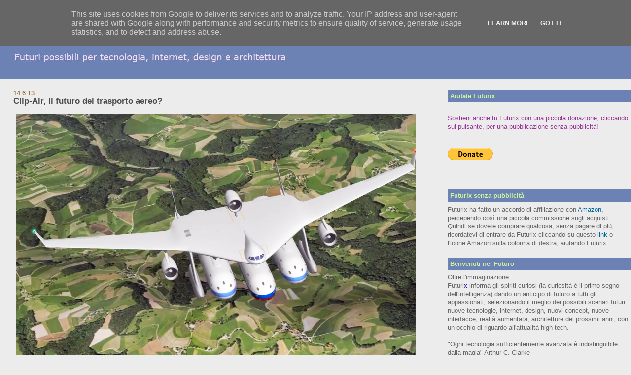

--- FILE ---
content_type: text/html; charset=UTF-8
request_url: http://www.futurix.it/2013/06/clip-air-il-futuro-del-trasporto-aereo_14.html
body_size: 15748
content:
<!DOCTYPE html>
<html xmlns='http://www.w3.org/1999/xhtml' xmlns:b='http://www.google.com/2005/gml/b' xmlns:data='http://www.google.com/2005/gml/data' xmlns:expr='http://www.google.com/2005/gml/expr'>
<head>
<link href='https://www.blogger.com/static/v1/widgets/2944754296-widget_css_bundle.css' rel='stylesheet' type='text/css'/>
<meta content='text/html; charset=UTF-8' http-equiv='Content-Type'/>
<meta content='blogger' name='generator'/>
<link href='http://www.futurix.it/favicon.ico' rel='icon' type='image/x-icon'/>
<link href='http://www.futurix.it/2013/06/clip-air-il-futuro-del-trasporto-aereo_14.html' rel='canonical'/>
<link rel="alternate" type="application/atom+xml" title="Futurix - Atom" href="http://www.futurix.it/feeds/posts/default" />
<link rel="alternate" type="application/rss+xml" title="Futurix - RSS" href="http://www.futurix.it/feeds/posts/default?alt=rss" />
<link rel="service.post" type="application/atom+xml" title="Futurix - Atom" href="https://www.blogger.com/feeds/7445322916250515848/posts/default" />

<link rel="alternate" type="application/atom+xml" title="Futurix - Atom" href="http://www.futurix.it/feeds/3680983598836592381/comments/default" />
<!--Can't find substitution for tag [blog.ieCssRetrofitLinks]-->
<link href='https://blogger.googleusercontent.com/img/b/R29vZ2xl/AVvXsEgU-RCoEe4kYnIwVhyphenhyphen5Yz2kQ0K4KSGTBj5R57ri_hMjAkxvzF5wp8BmXV88PmpsJNeBudK_Lph_lbVITFBrbLgl4P-dTCvpp1AV_qrFy9H8MO08nU2tpidqkKz6AfcB00gR0KqvDxc0XeiJ/s1600/Clip-Air+blog+1.png' rel='image_src'/>
<meta content='http://www.futurix.it/2013/06/clip-air-il-futuro-del-trasporto-aereo_14.html' property='og:url'/>
<meta content='Clip-Air, il futuro del trasporto aereo?' property='og:title'/>
<meta content='       Immaginate di iniziare il vostro viaggio in treno, e di proseguire col volo aereo senza muovervi dal vostro sedile, e senza mai mette...' property='og:description'/>
<meta content='https://blogger.googleusercontent.com/img/b/R29vZ2xl/AVvXsEgU-RCoEe4kYnIwVhyphenhyphen5Yz2kQ0K4KSGTBj5R57ri_hMjAkxvzF5wp8BmXV88PmpsJNeBudK_Lph_lbVITFBrbLgl4P-dTCvpp1AV_qrFy9H8MO08nU2tpidqkKz6AfcB00gR0KqvDxc0XeiJ/w1200-h630-p-k-no-nu/Clip-Air+blog+1.png' property='og:image'/>
<title>Futurix: Clip-Air, il futuro del trasporto aereo?</title>
<style id='page-skin-1' type='text/css'><!--
/*
-----------------------------------------------
Blogger Template Style
Name:     Stretch Denim Light
Designer: Darren Delaye
URL:      www.DarrenDelaye.com
Date:     11 Jul 2006
-----------------------------------------------
*/
/* Variable definitions
====================
<Variable name="bgColor" description="Page Background Color"
type="color" default="#ffffff">
<Variable name="textColor" description="Text Color"
type="color" default="#333333">
<Variable name="linkColor" description="Link Color"
type="color" default="#336699">
<Variable name="headerBgColor" description="Page Header Background Color"
type="color" default="#c4e1ff">
<Variable name="headerTextColor" description="Page Header Text Color"
type="color" default="#003366">
<Variable name="headerCornersColor" description="Page Header Corners Color"
type="color" default="#c4e1ff">
<Variable name="mainBgColor" description="Main Background Color"
type="color" default="#ffffff">
<Variable name="borderColor" description="Border Color"
type="color" default="#ffffff">
<Variable name="dateHeaderColor" description="Date Header Color"
type="color" default="#999999">
<Variable name="sidebarTitleBgColor" description="Sidebar Title Background Color"
type="color" default="#ffffff">
<Variable name="sidebarTitleTextColor" description="Sidebar Title Text Color"
type="color" default="#333333">
<Variable name="bodyFont" description="Text Font"
type="font" default="normal normal 100% Verdana, Arial, Sans-serif;">
<Variable name="headerFont" description="Page Header Font"
type="font" default="normal normal 210% Verdana, Arial, Sans-serif;">
*/
body {
background: #ececec;
margin: 0;
padding: 0px;
font: x-small Verdana, Arial;
text-align: center;
color: #4c4c4c;
font-size/* */:/**/small;
font-size: /**/small;
}
a:link {
color: #006699;
text-decoration: none;
}
a:visited {
color: #006699;
text-decoration: none;
}
a img {
border-width: 0;
}
#outer-wrapper {
font: normal normal 102% Verdana, Geneva, sans-serif;
}
/* Header
----------------------------------------------- */
#header-wrapper {
margin:0;
padding: 0;
background-color: #6C82B5;
text-align: left;
}
#header {
margin: 0 1%;
background-color: #6C82B5;
color: #CAF99B;
padding: 0;
font: normal normal 252% Verdana, Geneva, sans-serif;
position: relative;
}
h1.title {
padding-top: 38px;
margin: 0 1% .1em;
line-height: 1.2em;
font-size: 100%;
}
h1.title a {
color: #CAF99B;
text-decoration: none;
}
#header .description {
display: block;
margin: 0 1%;
padding: 0 0 40px;
line-height: 1.4em;
font-size: 50%;
}
/* Content
----------------------------------------------- */
.clear {
clear: both;
}
#content-wrapper {
margin: 0 0%;
padding: 0 0 15px;
text-align: left;
background-color: #ececec;
border: 1px solid #ececec;
border-top: 0;
}
#main-wrapper {
margin-left: 2%;
width: 64%;
float: left;
background-color: #ececec;
word-wrap: break-word; /* fix for long text breaking sidebar float in IE */
overflow: hidden;     /* fix for long non-text content breaking IE sidebar float */
}
#sidebar-wrapper {
margin-right: 0%;
width: 29%;
float: right;
background-color: #ececec;
word-wrap: break-word; /* fix for long text breaking sidebar float in IE */
overflow: hidden;     /* fix for long non-text content breaking IE sidebar float */
}
/* Headings
----------------------------------------------- */
h2, h3 {
margin: 0;
}
/* Posts
----------------------------------------------- */
.date-header {
margin: 1.5em 0 0;
font-weight: normal;
color: #804000;
font-size: 100%;
}
.post {
margin: 0 0 1.5em;
padding-bottom: 1.5em;
}
.post-title {
margin: 0;
padding: 0;
font-size: 125%;
font-weight: bold;
line-height: 1.1em;
}
.post-title a, .post-title a:visited, .post-title strong {
text-decoration: none;
color: #4c4c4c;
font-weight: bold;
}
.post div {
margin: 0 0 .75em;
line-height: 1.3em;
}
p.post-footer {
margin: -.25em 0 0;
color: #ececec;
font-size: 83%;
}
.post-footer .span {
margin-right: .3em;
}
.comment-link {
margin-left: .3em;
}
.post img {
padding: 4px;
border: 1px solid #ececec;
}
.post blockquote {
margin: 1em 20px;
}
.post blockquote p {
margin: .75em 0;
}
/* Comments
----------------------------------------------- */
#comments h4 {
margin: 1em 0;
color: #804000;
}
#comments h4 strong {
font-size: 110%;
}
#comments-block {
margin: 1em 0 1.5em;
line-height: 1.3em;
}
#comments-block dt {
margin: .5em 0;
}
#comments-block dd {
margin: .25em 0 0;
}
#comments-block dd.comment-footer {
margin: -.25em 0 2em;
line-height: 1.4em;
font-size: 78%;
}
#comments-block dd p {
margin: 0 0 .75em;
}
.deleted-comment {
font-style:italic;
color:gray;
}
.feed-links {
clear: both;
line-height: 2.5em;
}
#blog-pager-newer-link {
float: left;
}
#blog-pager-older-link {
float: right;
}
#blog-pager {
text-align: center;
}
/* Sidebar Content
----------------------------------------------- */
.sidebar h2 {
margin: 1.6em 0 .5em;
padding: 4px 5px;
background-color: #6C82B5;
font-size: 100%;
color: #CAF99B;
}
.sidebar ul {
margin: 0;
padding: 0;
list-style: none;
}
.sidebar li {
margin: 0;
padding: 0 0 .5em 15px;
text-indent: -15px;
line-height: 1.5em;
}
.sidebar {
color: #4c4c4c;
line-height:1.3em;
}
.sidebar .widget {
margin-bottom: 1em;
}
.sidebar .widget-content {
margin: 0 0px;
}
/* Profile
----------------------------------------------- */
.profile-img {
float: left;
margin: 0 5px 5px 0;
padding: 4px;
border: 1px solid #ececec;
}
.profile-data {
margin:0;
text-transform:uppercase;
letter-spacing:.1em;
font-weight: bold;
line-height: 1.6em;
font-size: 78%;
}
.profile-datablock {
margin:.5em 0 .5em;
}
.profile-textblock {
margin: 0.5em 0;
line-height: 1.6em;
}
/* Footer
----------------------------------------------- */
#footer {
clear: both;
text-align: center;
color: #4c4c4c;
}
#footer .widget {
margin:.5em;
padding-top: 20px;
font-size: 85%;
line-height: 1.5em;
text-align: left;
}
/** Page structure tweaks for layout editor wireframe */
body#layout #header {
width: 750px;
margin-left: 0;
margin-right: 0;
}

--></style>
<script type='text/javascript'>var switchTo5x=true;</script>
<script src='http://w.sharethis.com/button/buttons.js' type='text/javascript'></script>
<script type='text/javascript'>stLight.options({publisher: "419f9dde-019c-46e4-9757-1308ab279dd2", doNotHash: false, doNotCopy: false, hashAddressBar: false});</script>
<link href='https://www.blogger.com/dyn-css/authorization.css?targetBlogID=7445322916250515848&amp;zx=339a60ab-a956-431e-aa97-60779c086852' media='none' onload='if(media!=&#39;all&#39;)media=&#39;all&#39;' rel='stylesheet'/><noscript><link href='https://www.blogger.com/dyn-css/authorization.css?targetBlogID=7445322916250515848&amp;zx=339a60ab-a956-431e-aa97-60779c086852' rel='stylesheet'/></noscript>
<meta name='google-adsense-platform-account' content='ca-host-pub-1556223355139109'/>
<meta name='google-adsense-platform-domain' content='blogspot.com'/>

<script type="text/javascript" language="javascript">
  // Supply ads personalization default for EEA readers
  // See https://www.blogger.com/go/adspersonalization
  adsbygoogle = window.adsbygoogle || [];
  if (typeof adsbygoogle.requestNonPersonalizedAds === 'undefined') {
    adsbygoogle.requestNonPersonalizedAds = 1;
  }
</script>


</head>
<body>
<div class='navbar section' id='navbar'><div class='widget Navbar' data-version='1' id='Navbar1'><script type="text/javascript">
    function setAttributeOnload(object, attribute, val) {
      if(window.addEventListener) {
        window.addEventListener('load',
          function(){ object[attribute] = val; }, false);
      } else {
        window.attachEvent('onload', function(){ object[attribute] = val; });
      }
    }
  </script>
<div id="navbar-iframe-container"></div>
<script type="text/javascript" src="https://apis.google.com/js/platform.js"></script>
<script type="text/javascript">
      gapi.load("gapi.iframes:gapi.iframes.style.bubble", function() {
        if (gapi.iframes && gapi.iframes.getContext) {
          gapi.iframes.getContext().openChild({
              url: 'https://www.blogger.com/navbar/7445322916250515848?po\x3d3680983598836592381\x26origin\x3dhttp://www.futurix.it',
              where: document.getElementById("navbar-iframe-container"),
              id: "navbar-iframe"
          });
        }
      });
    </script><script type="text/javascript">
(function() {
var script = document.createElement('script');
script.type = 'text/javascript';
script.src = '//pagead2.googlesyndication.com/pagead/js/google_top_exp.js';
var head = document.getElementsByTagName('head')[0];
if (head) {
head.appendChild(script);
}})();
</script>
</div></div>
<div id='outer-wrapper'><div id='wrap2'>
<!-- skip links for text browsers -->
<span id='skiplinks' style='display:none;'>
<a href='#main'>skip to main </a> |
      <a href='#sidebar'>skip to sidebar</a>
</span>
<div id='header-wrapper'>
<div class='header section' id='header'><div class='widget Header' data-version='1' id='Header1'>
<div id='header-inner'>
<a href='http://www.futurix.it/' style='display: block'>
<img alt='Futurix' height='131px; ' id='Header1_headerimg' src='https://blogger.googleusercontent.com/img/b/R29vZ2xl/AVvXsEgNKiTgUvIoMbF81rchyphenhyphenCBfaaslHZdjyfGwRs0sQkd5A0XwYD3auVVvhY04H7-LRIgdiPDXwENaJt2TUUulBKPlyLrF7WyZM_UeopYfzJ4hPh7EBLZGhupapJBDhNICGzcntJMV4_j28Sw/s1600-r/logo3.jpg' style='display: block' width='602px; '/>
</a>
</div>
</div></div>
</div>
<div id='content-wrapper'>
<div id='main-wrapper'>
<div class='main section' id='main'><div class='widget Blog' data-version='1' id='Blog1'>
<div class='blog-posts hfeed'>

          <div class="date-outer">
        
<h2 class='date-header'><span>14.6.13</span></h2>

          <div class="date-posts">
        
<div class='post-outer'>
<div class='post'>
<a name='3680983598836592381'></a>
<h3 class='post-title'>
<a href='http://www.futurix.it/2013/06/clip-air-il-futuro-del-trasporto-aereo_14.html'>Clip-Air, il futuro del trasporto aereo?</a>
</h3>
<div class='post-header-line-1'></div>
<div class='post-body'>
<p><div class="separator" style="clear: both; text-align: center;">
<a href="https://blogger.googleusercontent.com/img/b/R29vZ2xl/AVvXsEgU-RCoEe4kYnIwVhyphenhyphen5Yz2kQ0K4KSGTBj5R57ri_hMjAkxvzF5wp8BmXV88PmpsJNeBudK_Lph_lbVITFBrbLgl4P-dTCvpp1AV_qrFy9H8MO08nU2tpidqkKz6AfcB00gR0KqvDxc0XeiJ/s1600/Clip-Air+blog+1.png" imageanchor="1" style="clear: left; float: left; margin-bottom: 1em; margin-right: 1em;"><img border="0" src="https://blogger.googleusercontent.com/img/b/R29vZ2xl/AVvXsEgU-RCoEe4kYnIwVhyphenhyphen5Yz2kQ0K4KSGTBj5R57ri_hMjAkxvzF5wp8BmXV88PmpsJNeBudK_Lph_lbVITFBrbLgl4P-dTCvpp1AV_qrFy9H8MO08nU2tpidqkKz6AfcB00gR0KqvDxc0XeiJ/s1600/Clip-Air+blog+1.png" /></a></div>
<div class="separator" style="clear: both; text-align: center;">
<a href="https://blogger.googleusercontent.com/img/b/R29vZ2xl/AVvXsEheiBMGaSDc1w69c7KeVzYTue3JVWF7324gMwVxdmQW54szrU3C5p23K_-w8-B3uDOD_ie1syunnNB4WeRQ873pvMl5918ywYRUnCUo3nJvB-N5MZCLngcQ-Dzg185_hROd0tkYR_R8gvTQ/s1600/Clip-Air+blog+2.png" imageanchor="1" style="clear: left; float: left; margin-bottom: 1em; margin-right: 1em;"><img border="0" src="https://blogger.googleusercontent.com/img/b/R29vZ2xl/AVvXsEheiBMGaSDc1w69c7KeVzYTue3JVWF7324gMwVxdmQW54szrU3C5p23K_-w8-B3uDOD_ie1syunnNB4WeRQ873pvMl5918ywYRUnCUo3nJvB-N5MZCLngcQ-Dzg185_hROd0tkYR_R8gvTQ/s1600/Clip-Air+blog+2.png" /></a></div>
<div class="separator" style="clear: both; text-align: center;">
<a href="https://blogger.googleusercontent.com/img/b/R29vZ2xl/AVvXsEijCBpRTGuLbExm77ctJ0F3oEjhwi4PdifnZzro0aEHRwlkv0WCrS3Ic8jH0c4qL7uI_CvygM3Kayduwi3uAZCkXyCojYsWTNFGi-TeYab4UooM-3wOXLYSaZw4zNN26EpxCkuYIehEw1OZ/s1600/Clip-Air+blog+3.png" imageanchor="1" style="clear: left; float: left; margin-bottom: 1em; margin-right: 1em;"><img border="0" src="https://blogger.googleusercontent.com/img/b/R29vZ2xl/AVvXsEijCBpRTGuLbExm77ctJ0F3oEjhwi4PdifnZzro0aEHRwlkv0WCrS3Ic8jH0c4qL7uI_CvygM3Kayduwi3uAZCkXyCojYsWTNFGi-TeYab4UooM-3wOXLYSaZw4zNN26EpxCkuYIehEw1OZ/s1600/Clip-Air+blog+3.png" /></a></div>
<div style="text-align: justify;">
<span style="color: #444444;">Immaginate di iniziare il vostro viaggio in treno, e di proseguire col volo aereo senza muovervi dal vostro sedile, e senza mai mettere piede in un aeroporto. E&#8217; <a href="http://actu.epfl.ch/news/epfl-presents-a-modular-aircraft-at-le-bourget/">Clip-Air</a>, il concept futurista proposto dal <a href="http://www.epfl.ch/">Politecnico di Losanna</a>, che sarà presentato dal 17 giugno al Salone dell&#8217;aeronautica e dello spazio di Le Bourget. Il viaggio in aereo oggi è un incubo, con gli aeroporti affollati e le lunghe code dei controlli. Sarebbe molto più facile e meno frustrante di prendere l&#8217;aereo come prendere il treno: il check-in potrebbe farsi anche nelle stazioni ferroviarie. Questo innovativo sistema di trasporto modulare Clip-Air, si propone di unire la velocità del trasporto aereo con la flessibilità del trasporto ferroviario: il treno diventa un aereo e viceversa. L&#8217;idea è partita dai treni ad alta velocità, che presentano sempre più delle forme aerodinamiche ispirate al settore aeronautico.</span><br />
<span style="color: #444444;"><br /></span>
<span style="color: #444444;">Il concept utilizza un&#8217;ala volante che contiene i motori, cabina di pilotaggio, carburante e carrello di atterraggio. Una volta arrivati in aeroporto su rotaie, i moduli autonomi di 30 metri, della lunghezza di un vagone ferroviario, sono agganciati sotto l&#8217;ala volante, e si trasformano in fusoliere. Clip-Air è stato progettato per ospitare fino a tre capsule standard, con una capacità di 150 passeggeri ciascuna, ma nel caso di soli due capsule riempite, la terza potrebbe esere cargo, adibita al trasporto merci, per un volo sempre a pieno carico: il layout dell&#8217;aereo può essere composto secondo le esigenze. I promotori del progetto sono convinti che questo concept prepara il trasporto aereo del futuro, più flessibile, più razionale, e meno dispendioso di energia, perché un aereo Clip-Air può trasportare lo stesso numero di passeggeri di tre A320 con meta dei reattori, e quindi meno aerei in circolazione."Abbiamo ancora da abbattere diverse barriere, ma siamo convinti che può avere un enorme impatto sulla società", spiega Claudio Leopardi, responsabile del progetto, nel video sotto. Futurix aveva già pubblicato nel 2007, <a href="http://www.futurix.it/2007/08/laereo-del-futuro.html">L&#8217;aereo del futuro</a>, con l&#8217;ala volante Boeing X-48B.</span></div>
</p>
<div style='clear: both;'></div>
</div>
<div class='post-footer'>
<p><span class='st_facebook_hcount' displayText='Facebook'></span>
<span class='st_twitter_hcount' displayText='Tweet'></span>
<span class='st_googleplus_hcount' displayText='Google +'></span>
<span class='st_pinterest_hcount' displayText='Pinterest'></span>
<span class='st_email_hcount' displayText='Email'></span>
</p>
<p class='post-footer-line post-footer-line-1'><span class='post-author'>
Pubblicato da
Christian de Poorter
</span>
<span class='post-timestamp'>
alle
<a class='timestamp-link' href='http://www.futurix.it/2013/06/clip-air-il-futuro-del-trasporto-aereo_14.html' title='permanent link'>13:28</a>
</span>
<span class='post-comment-link'>
</span>
<span class='post-icons'>
<span class='item-action'>
<a href='https://www.blogger.com/email-post/7445322916250515848/3680983598836592381' title='Post per email'>
<span class='email-post-icon'>&#160;</span>
</a>
</span>
<span class='item-control blog-admin pid-1929397559'>
<a href='https://www.blogger.com/post-edit.g?blogID=7445322916250515848&postID=3680983598836592381&from=pencil' title='Modifica post'>
<img alt='' class='icon-action' height='18' src='https://resources.blogblog.com/img/icon18_edit_allbkg.gif' width='18'/>
</a>
</span>
</span>
</p>
<p class='post-footer-line post-footer-line-2'><span class='post-labels'>
Etichette
<a href='http://www.futurix.it/search/label/design' rel='tag'>design</a>,
<a href='http://www.futurix.it/search/label/tecnologia' rel='tag'>tecnologia</a>
</span>
</p>
<p class='post-footer-line post-footer-line-3'></p>
</div>
</div>
<div class='comments' id='comments'>
<a name='comments'></a>
<h4>Nessun commento:</h4>
<div id='Blog1_comments-block-wrapper'>
<dl class='' id='comments-block'>
</dl>
</div>
<p class='comment-footer'>
<a href='https://www.blogger.com/comment/fullpage/post/7445322916250515848/3680983598836592381' onclick='javascript:window.open(this.href, "bloggerPopup", "toolbar=0,location=0,statusbar=1,menubar=0,scrollbars=yes,width=640,height=500"); return false;'>Posta un commento</a>
</p>
</div>
</div>

        </div></div>
      
</div>
<div class='blog-pager' id='blog-pager'>
<span id='blog-pager-newer-link'>
<a class='blog-pager-newer-link' href='http://www.futurix.it/2013/06/swallows-nest-centro-culturale-come_4542.html' id='Blog1_blog-pager-newer-link' title='Post più recente'>Post più recente</a>
</span>
<span id='blog-pager-older-link'>
<a class='blog-pager-older-link' href='http://www.futurix.it/2013/06/clip-air-reinventa-il-volo-aereo.html' id='Blog1_blog-pager-older-link' title='Post più vecchio'>Post più vecchio</a>
</span>
<a class='home-link' href='http://www.futurix.it/'>Home page</a>
</div>
<div class='clear'></div>
<div class='post-feeds'>
<div class='feed-links'>
Iscriviti a:
<a class='feed-link' href='http://www.futurix.it/feeds/3680983598836592381/comments/default' target='_blank' type='application/atom+xml'>Commenti sul post (Atom)</a>
</div>
</div>
</div></div>
</div>
<div id='sidebar-wrapper'>
<div class='sidebar section' id='sidebar'><div class='widget HTML' data-version='1' id='HTML5'>
<h2 class='title'>Aiutate Futurix</h2>
<div class='widget-content'>
<br /><span =""  style="color:#993399;">Sostieni anche tu Futurix con una piccola donazione, cliccando sul pulsante, per una pubblicazione senza pubblicità!<br /><br /></span><br /><form action="https://www.paypal.com/cgi-bin/webscr" method="post" target="_top"><input name="cmd" type="hidden" value="_s-xclick" /><input name="hosted_button_id" type="hidden" value="FLTPN7E9ABESW" /><input alt="PayPal - The safer, easier way to pay online!" border="0" name="submit" src="https://www.paypalobjects.com/en_US/i/btn/btn_donate_LG.gif" type="image" /><img alt="" border="0" height="1" src="https://www.paypalobjects.com/it_IT/i/scr/pixel.gif" width="1" / /></form><br /><br />
</div>
<div class='clear'></div>
</div><div class='widget HTML' data-version='1' id='HTML7'>
<h2 class='title'>Futurix senza pubblicità</h2>
<div class='widget-content'>
<span =""  style="color:#666666;">Futurix ha fatto un accordo di affiliazione con <a href="https://www.amazon.it/">Amazon</a>, percependo così una piccola commissione sugli acquisti. Quindi se 
dovete comprare qualcosa, senza pagare di più, ricordatevi di entrare da Futurix cliccando su questo <a href="https://www.amazon.it/">link</a> o l'icone Amazon sulla colonna di destra, aiutando Futurix.<div></div></span>
</div>
<div class='clear'></div>
</div><div class='widget Text' data-version='1' id='Text1'>
<h2 class='title'>Benvenuti nel Futuro</h2>
<div class='widget-content'>
<span class="Apple-style-span"><span><span ="" class="Apple-style-span"  style="color:#666666;">Oltre l'immaginazione...</span></span></span><div><span class="Apple-style-span"><span><span><span =""  style="color:#666666;">Futuri</span><span =""  style="color:#000099;">x</span></span><span =""  style="color:#666666;">  </span><span =""  style="color:#666666;">informa gli spiriti curiosi (</span></span><span =""  style="color:#666666;">la curiosità è il primo segno dell'intelligenza)</span><span =""  style="color:#666666;"> dando un anticipo </span><span =""  style="color:#666666;">di futuro</span><span =""  style="color:#666666;"> a tutti gli appassionati, selezionando il meglio dei possibili scenari futuri:</span><span =""  style="color:#666666;"> nuove tecnologie, internet,</span><span =""  style="color:#666666;"> </span><span =""  style="color:#666666;">design,</span><span =""  style="color:#666666;"> nuovi concept, nuove interfacce, realtà aumentata, architetture dei prossimi anni, </span></span><span class="Apple-style-span" style="font-size: 100%;"><span =""  style="color:#666666;">con </span></span><span style="font-size: 100%;color:#666666;">un occhio di riguardo  all'attualità high-tech.</span></div><div><div><span class="Apple-style-span"><span =""  style="color:#666666;"><div =""  style="color:black;"><span =""   style="font-size:100%;color:#666666;"><br /></span></div><div =""  style="color:black;"><span =""   style="font-size:100%;color:#666666;">"Ogni tecnologia sufficientemente avanzata è indistinguibile dalla magia" Arthur C. Clarke</span></div></span></span></div><div><span class="Apple-style-span"><span =""  style="color:#666666;"><br /></span></span></div><div><span class="Apple-style-span"><span =""  style="color:#666666;">"Sognate l'impossibile" Gene Cernan (l'ultimo uomo sulla Luna)</span></span></div><div><span class="Apple-style-span"><span =""  style="color:#666666;"><br /></span></span></div><div><span class="Apple-style-span"><span =""  style="color:#666666;"></span><span =""  style="color:#666666;">&#8220;Il futuro appartiene a coloro che credono alla bellezza dei prop</span></span><span =""   style="font-size:100%;color:#666666;">ri sogni&#8221; </span><span =""   style="font-size:100%;color:#666666;">Eleanor</span><span =""   style="font-size:100%;color:#666666;"> Roosevelt</span></div><div><span class="Apple-style-span"><span =""  style="color:#666666;"><br /></span></span></div><div><span class="Apple-style-span"><span =""  style="color:#666666;">"La creatività è l'intelligenza che si diverte"                                </span></span><span =""   style="font-size:100%;color:#666666;">Albert Einstein</span></div><div><span class="Apple-style-span"><span =""  style="color:#666666;"><br /></span></span></div><div><span class="Apple-style-span"><span =""  style="color:#666666;">"L'unica costante della vita è il cambiamento" Buddha</span></span></div><div><span class="Apple-style-span"><span =""  style="color:#666666;"><br /></span></span></div><div><span class="Apple-style-span"><span =""  style="color:#666666;"></span><span =""  style="color:#666666;">"Non ho particolari talenti, sono solo appassionatamente curioso" Albert Einstein</span></span></div><div><br /></div><div><span =""   style="font-size:100%;color:#666666;">"Solo quelli che sono così folli da pensare di poter cambiare </span></div><div><span =""   style="font-size:100%;color:#666666;">il mondo, lo cambiano davvero" Albert Einstein</span></div><div><span class="Apple-style-span"><span =""  style="color:#666666;"><br /></span></span></div><div><span class="Apple-style-span"><span =""  style="color:#666666;"> "Siate affamati. Siate folli"    Steve Jobs </span></span></div><div><span ="" class="Apple-style-span"  style="color:#666666;"><br /></span></div><div><span ="" class="Apple-style-span"  style="color:#666666;">"Non penso mai al futuro, arriva così presto!" Albert Einstein</span></div></div>
</div>
<div class='clear'></div>
</div><div class='widget Label' data-version='1' id='Label1'>
<h2>Argomenti</h2>
<div class='widget-content'>
<ul>
<li>
<a href='http://www.futurix.it/search/label/architettura'>architettura</a>
</li>
<li>
<a href='http://www.futurix.it/search/label/design'>design</a>
</li>
<li>
<a href='http://www.futurix.it/search/label/high-tech'>high-tech</a>
</li>
<li>
<a href='http://www.futurix.it/search/label/interfacce'>interfacce</a>
</li>
<li>
<a href='http://www.futurix.it/search/label/internet'>internet</a>
</li>
<li>
<a href='http://www.futurix.it/search/label/internet.'>internet.</a>
</li>
<li>
<a href='http://www.futurix.it/search/label/realt%C3%A0%20aumentata'>realtà aumentata</a>
</li>
<li>
<a href='http://www.futurix.it/search/label/robotica'>robotica</a>
</li>
<li>
<a href='http://www.futurix.it/search/label/tecnologia'>tecnologia</a>
</li>
</ul>
<div class='clear'></div>
</div>
</div><div class='widget HTML' data-version='1' id='HTML4'>
<h2 class='title'>Amazon</h2>
<div class='widget-content'>
<iframe src="https://rcm-eu.amazon-adsystem.com/e/cm?o=29&p=14&l=ur1&category=primeday&banner=09YQQ2N56VCTYJFJYDR2&f=ifr&linkID=e27b7b4e4ca1c20f5f3825ce6b7e55cb&t=futurix-21&tracking_id=futurix-21" width="160" height="600" scrolling="no" border="0" marginwidth="0" style="border:none;" frameborder="0" sandbox="allow-scripts allow-same-origin allow-popups allow-top-navigation-by-user-activation"></iframe>
<iframe src="https://rcm-eu.amazon-adsystem.com/e/cm?o=29&p=11&l=ez&f=ifr&linkID=eb8e252ec39d67a31278626cf940f6cf&t=futurix-21&tracking_id=futurix-21" width="120" height="600" scrolling="no" border="0" marginwidth="0" style="border:none;" frameborder="0"></iframe>
</div>
<div class='clear'></div>
</div><div class='widget BlogSearch' data-version='1' id='BlogSearch1'>
<h2 class='title'>Cerca nel blog</h2>
<div class='widget-content'>
<div id='BlogSearch1_form'>
<form action='http://www.futurix.it/search' class='gsc-search-box' target='_top'>
<table cellpadding='0' cellspacing='0' class='gsc-search-box'>
<tbody>
<tr>
<td class='gsc-input'>
<input autocomplete='off' class='gsc-input' name='q' size='10' title='search' type='text' value=''/>
</td>
<td class='gsc-search-button'>
<input class='gsc-search-button' title='search' type='submit' value='Cerca'/>
</td>
</tr>
</tbody>
</table>
</form>
</div>
</div>
<div class='clear'></div>
</div><div class='widget Translate' data-version='1' id='Translate1'>
<h2 class='title'>Translate</h2>
<div id='google_translate_element'></div>
<script>
    function googleTranslateElementInit() {
      new google.translate.TranslateElement({
        pageLanguage: 'it',
        autoDisplay: 'true',
        layout: google.translate.TranslateElement.InlineLayout.VERTICAL
      }, 'google_translate_element');
    }
  </script>
<script src='//translate.google.com/translate_a/element.js?cb=googleTranslateElementInit'></script>
<div class='clear'></div>
</div><div class='widget HTML' data-version='1' id='HTML1'>
<h2 class='title'>Automatic translation by Google</h2>
<div class='widget-content'>
<left>
<p><a href="http://translate.google.com/translate?u=futurix-news.blogspot.com&langpair=it%7Cen&amp;amp;hl=it&amp;ie=UTF8" target="_blank">
<img src="https://blogger.googleusercontent.com/img/b/R29vZ2xl/AVvXsEjNdG-Yz2vxgPHHTfyRCKFcksVJewmNL8EifOGNVF8v-P7M-39ROxUfnOR3xNRZQKoPbtpW1RaADEFKu0MMlVvaUedHRLEoimv-_5fEgWqmE7K-DXVMgoWPkDB4BCMmGA_erDuF0dz1XGY/s400/drapeau_anglais.png"/>
My blog in english and other languages</a></p>
</left>
</div>
<div class='clear'></div>
</div><div class='widget HTML' data-version='1' id='HTML6'>
<h2 class='title'>INSTAGRAM</h2>
<div class='widget-content'>
Il meglio di Futurix si trova su <a href="https://www.instagram.com/futurix_/?hl=it">Instagram</a>
</div>
<div class='clear'></div>
</div><div class='widget HTML' data-version='1' id='HTML2'>
<h2 class='title'>Segui Futurix su Twitter</h2>
<div class='widget-content'>
<a href="https://twitter.com/Futurix_" class="twitter-follow-button" data-show-count="false" data-size="large">Follow @Futurix_</a>
<script>!function(d,s,id){var js,fjs=d.getElementsByTagName(s)[0];if(!d.getElementById(id)){js=d.createElement(s);js.id=id;js.src="//platform.twitter.com/widgets.js";fjs.parentNode.insertBefore(js,fjs);}}(document,"script","twitter-wjs");</script>
</div>
<div class='clear'></div>
</div><div class='widget Subscribe' data-version='1' id='Subscribe1'>
<div style='white-space:nowrap'>
<h2 class='title'>Iscriviti al feed di Futurix</h2>
<div class='widget-content'>
<div class='subscribe-wrapper subscribe-type-POST'>
<div class='subscribe expanded subscribe-type-POST' id='SW_READER_LIST_Subscribe1POST' style='display:none;'>
<div class='top'>
<span class='inner' onclick='return(_SW_toggleReaderList(event, "Subscribe1POST"));'>
<img class='subscribe-dropdown-arrow' src='https://resources.blogblog.com/img/widgets/arrow_dropdown.gif'/>
<img align='absmiddle' alt='' border='0' class='feed-icon' src='https://resources.blogblog.com/img/icon_feed12.png'/>
Post
</span>
<div class='feed-reader-links'>
<a class='feed-reader-link' href='https://www.netvibes.com/subscribe.php?url=http%3A%2F%2Fwww.futurix.it%2Ffeeds%2Fposts%2Fdefault' target='_blank'>
<img src='https://resources.blogblog.com/img/widgets/subscribe-netvibes.png'/>
</a>
<a class='feed-reader-link' href='https://add.my.yahoo.com/content?url=http%3A%2F%2Fwww.futurix.it%2Ffeeds%2Fposts%2Fdefault' target='_blank'>
<img src='https://resources.blogblog.com/img/widgets/subscribe-yahoo.png'/>
</a>
<a class='feed-reader-link' href='http://www.futurix.it/feeds/posts/default' target='_blank'>
<img align='absmiddle' class='feed-icon' src='https://resources.blogblog.com/img/icon_feed12.png'/>
                  Atom
                </a>
</div>
</div>
<div class='bottom'></div>
</div>
<div class='subscribe' id='SW_READER_LIST_CLOSED_Subscribe1POST' onclick='return(_SW_toggleReaderList(event, "Subscribe1POST"));'>
<div class='top'>
<span class='inner'>
<img class='subscribe-dropdown-arrow' src='https://resources.blogblog.com/img/widgets/arrow_dropdown.gif'/>
<span onclick='return(_SW_toggleReaderList(event, "Subscribe1POST"));'>
<img align='absmiddle' alt='' border='0' class='feed-icon' src='https://resources.blogblog.com/img/icon_feed12.png'/>
Post
</span>
</span>
</div>
<div class='bottom'></div>
</div>
</div>
<div class='subscribe-wrapper subscribe-type-PER_POST'>
<div class='subscribe expanded subscribe-type-PER_POST' id='SW_READER_LIST_Subscribe1PER_POST' style='display:none;'>
<div class='top'>
<span class='inner' onclick='return(_SW_toggleReaderList(event, "Subscribe1PER_POST"));'>
<img class='subscribe-dropdown-arrow' src='https://resources.blogblog.com/img/widgets/arrow_dropdown.gif'/>
<img align='absmiddle' alt='' border='0' class='feed-icon' src='https://resources.blogblog.com/img/icon_feed12.png'/>
Commenti
</span>
<div class='feed-reader-links'>
<a class='feed-reader-link' href='https://www.netvibes.com/subscribe.php?url=http%3A%2F%2Fwww.futurix.it%2Ffeeds%2F3680983598836592381%2Fcomments%2Fdefault' target='_blank'>
<img src='https://resources.blogblog.com/img/widgets/subscribe-netvibes.png'/>
</a>
<a class='feed-reader-link' href='https://add.my.yahoo.com/content?url=http%3A%2F%2Fwww.futurix.it%2Ffeeds%2F3680983598836592381%2Fcomments%2Fdefault' target='_blank'>
<img src='https://resources.blogblog.com/img/widgets/subscribe-yahoo.png'/>
</a>
<a class='feed-reader-link' href='http://www.futurix.it/feeds/3680983598836592381/comments/default' target='_blank'>
<img align='absmiddle' class='feed-icon' src='https://resources.blogblog.com/img/icon_feed12.png'/>
                  Atom
                </a>
</div>
</div>
<div class='bottom'></div>
</div>
<div class='subscribe' id='SW_READER_LIST_CLOSED_Subscribe1PER_POST' onclick='return(_SW_toggleReaderList(event, "Subscribe1PER_POST"));'>
<div class='top'>
<span class='inner'>
<img class='subscribe-dropdown-arrow' src='https://resources.blogblog.com/img/widgets/arrow_dropdown.gif'/>
<span onclick='return(_SW_toggleReaderList(event, "Subscribe1PER_POST"));'>
<img align='absmiddle' alt='' border='0' class='feed-icon' src='https://resources.blogblog.com/img/icon_feed12.png'/>
Commenti
</span>
</span>
</div>
<div class='bottom'></div>
</div>
</div>
<div style='clear:both'></div>
</div>
</div>
<div class='clear'></div>
</div><div class='widget Image' data-version='1' id='Image3'>
<h2>DE POORTER DESIGN</h2>
<div class='widget-content'>
<a href='http://www.depoorterdesign.it'>
<img alt='DE POORTER DESIGN' height='267' id='Image3_img' src='https://blogger.googleusercontent.com/img/b/R29vZ2xl/AVvXsEhTyZVyxJMk_54azj-WSkd-7qjSR3v_vCzBmJrbZgIOYlv2ZEZHNwWtob9CNLmBTfrVAyUTZpkUVBYoTWem0Tp2-L_2AK7HM199AIZFxZxKoEeAKS4fruuZ1s9TP5KbYDczKJ29FUuhbLhz/s1600/iFlex+Futurix.png' width='440'/>
</a>
<br/>
<span class='caption'>iFlex concept 2012 (cliccare la foto)</span>
</div>
<div class='clear'></div>
</div><div class='widget Image' data-version='1' id='Image5'>
<h2>Il mio libro edito da MONDADORI</h2>
<div class='widget-content'>
<img alt='Il mio libro edito da MONDADORI' height='292' id='Image5_img' src='https://blogger.googleusercontent.com/img/b/R29vZ2xl/AVvXsEjnhXi_-Yis-UXXX_3ZkecYrdq2O-8Qf4BuLQrWQNrKjq6F1g6_z1gmDTp_-hjHPSKi_TYGwAKJxAsqVIsSiFXDiOeP14TiJKi_50BOhvOX02yQzvi4G1dxUKvlLwuL4g9MyJ2dw1sWW0tp/s1600/Copertina+libro+Futurix.png' width='250'/>
<br/>
<span class='caption'>150 architetture del desiderio, a cavallo del millennio, provenienti da 21 paesi.</span>
</div>
<div class='clear'></div>
</div><div class='widget Image' data-version='1' id='Image1'>
<h2>dal Futuro</h2>
<div class='widget-content'>
<img alt='dal Futuro' height='177' id='Image1_img' src='http://3.bp.blogspot.com/_pQJ70HT1tkM/SO-HM4FajCI/AAAAAAAABtk/JO8XVQw_ozs/S1600-R/dal+futuro.jpg' width='283'/>
<br/>
<span class='caption'>Sono già tra di noi...</span>
</div>
<div class='clear'></div>
</div><div class='widget Image' data-version='1' id='Image4'>
<h2>Chi siamo</h2>
<div class='widget-content'>
<img alt='Chi siamo' height='215' id='Image4_img' src='http://photos1.blogger.com/x/blogger2/6536/908852895050111/1600/z/327937/gse_multipart42205.jpg' width='274'/>
<br/>
</div>
<div class='clear'></div>
</div><div class='widget HTML' data-version='1' id='HTML3'>
<h2 class='title'>Maya</h2>
<div class='widget-content'>
<iframe width="416" height="234" src="http://www.youtube.com/embed/4nsr7qWkbx8" frameborder="0" allowfullscreen></iframe>
</div>
<div class='clear'></div>
</div><div class='widget BlogArchive' data-version='1' id='BlogArchive1'>
<h2>Archivio blog</h2>
<div class='widget-content'>
<div id='ArchiveList'>
<div id='BlogArchive1_ArchiveList'>
<select id='BlogArchive1_ArchiveMenu'>
<option value=''>Archivio blog</option>
<option value='http://www.futurix.it/2026/01/'>gennaio 2026 (8)</option>
<option value='http://www.futurix.it/2025/12/'>dicembre 2025 (8)</option>
<option value='http://www.futurix.it/2025/11/'>novembre 2025 (9)</option>
<option value='http://www.futurix.it/2025/10/'>ottobre 2025 (2)</option>
<option value='http://www.futurix.it/2025/07/'>luglio 2025 (6)</option>
<option value='http://www.futurix.it/2025/06/'>giugno 2025 (7)</option>
<option value='http://www.futurix.it/2025/05/'>maggio 2025 (11)</option>
<option value='http://www.futurix.it/2025/04/'>aprile 2025 (9)</option>
<option value='http://www.futurix.it/2025/03/'>marzo 2025 (11)</option>
<option value='http://www.futurix.it/2025/02/'>febbraio 2025 (8)</option>
<option value='http://www.futurix.it/2024/12/'>dicembre 2024 (5)</option>
<option value='http://www.futurix.it/2024/11/'>novembre 2024 (6)</option>
<option value='http://www.futurix.it/2024/10/'>ottobre 2024 (4)</option>
<option value='http://www.futurix.it/2024/07/'>luglio 2024 (5)</option>
<option value='http://www.futurix.it/2024/06/'>giugno 2024 (5)</option>
<option value='http://www.futurix.it/2024/02/'>febbraio 2024 (9)</option>
<option value='http://www.futurix.it/2024/01/'>gennaio 2024 (6)</option>
<option value='http://www.futurix.it/2023/12/'>dicembre 2023 (7)</option>
<option value='http://www.futurix.it/2023/11/'>novembre 2023 (8)</option>
<option value='http://www.futurix.it/2023/10/'>ottobre 2023 (11)</option>
<option value='http://www.futurix.it/2023/09/'>settembre 2023 (6)</option>
<option value='http://www.futurix.it/2023/08/'>agosto 2023 (2)</option>
<option value='http://www.futurix.it/2023/07/'>luglio 2023 (7)</option>
<option value='http://www.futurix.it/2023/06/'>giugno 2023 (5)</option>
<option value='http://www.futurix.it/2023/05/'>maggio 2023 (7)</option>
<option value='http://www.futurix.it/2023/04/'>aprile 2023 (5)</option>
<option value='http://www.futurix.it/2023/03/'>marzo 2023 (9)</option>
<option value='http://www.futurix.it/2023/02/'>febbraio 2023 (6)</option>
<option value='http://www.futurix.it/2023/01/'>gennaio 2023 (7)</option>
<option value='http://www.futurix.it/2022/12/'>dicembre 2022 (8)</option>
<option value='http://www.futurix.it/2022/11/'>novembre 2022 (9)</option>
<option value='http://www.futurix.it/2022/10/'>ottobre 2022 (11)</option>
<option value='http://www.futurix.it/2022/09/'>settembre 2022 (7)</option>
<option value='http://www.futurix.it/2022/07/'>luglio 2022 (6)</option>
<option value='http://www.futurix.it/2022/06/'>giugno 2022 (7)</option>
<option value='http://www.futurix.it/2022/05/'>maggio 2022 (8)</option>
<option value='http://www.futurix.it/2022/04/'>aprile 2022 (10)</option>
<option value='http://www.futurix.it/2022/03/'>marzo 2022 (8)</option>
<option value='http://www.futurix.it/2022/02/'>febbraio 2022 (7)</option>
<option value='http://www.futurix.it/2022/01/'>gennaio 2022 (10)</option>
<option value='http://www.futurix.it/2021/12/'>dicembre 2021 (10)</option>
<option value='http://www.futurix.it/2021/11/'>novembre 2021 (7)</option>
<option value='http://www.futurix.it/2021/10/'>ottobre 2021 (8)</option>
<option value='http://www.futurix.it/2021/09/'>settembre 2021 (7)</option>
<option value='http://www.futurix.it/2021/08/'>agosto 2021 (3)</option>
<option value='http://www.futurix.it/2021/07/'>luglio 2021 (5)</option>
<option value='http://www.futurix.it/2021/06/'>giugno 2021 (9)</option>
<option value='http://www.futurix.it/2021/05/'>maggio 2021 (10)</option>
<option value='http://www.futurix.it/2021/04/'>aprile 2021 (9)</option>
<option value='http://www.futurix.it/2021/03/'>marzo 2021 (10)</option>
<option value='http://www.futurix.it/2021/02/'>febbraio 2021 (7)</option>
<option value='http://www.futurix.it/2021/01/'>gennaio 2021 (8)</option>
<option value='http://www.futurix.it/2020/12/'>dicembre 2020 (5)</option>
<option value='http://www.futurix.it/2020/11/'>novembre 2020 (8)</option>
<option value='http://www.futurix.it/2020/10/'>ottobre 2020 (14)</option>
<option value='http://www.futurix.it/2020/09/'>settembre 2020 (9)</option>
<option value='http://www.futurix.it/2020/08/'>agosto 2020 (3)</option>
<option value='http://www.futurix.it/2020/07/'>luglio 2020 (10)</option>
<option value='http://www.futurix.it/2020/06/'>giugno 2020 (9)</option>
<option value='http://www.futurix.it/2020/05/'>maggio 2020 (10)</option>
<option value='http://www.futurix.it/2020/04/'>aprile 2020 (9)</option>
<option value='http://www.futurix.it/2020/03/'>marzo 2020 (6)</option>
<option value='http://www.futurix.it/2020/02/'>febbraio 2020 (9)</option>
<option value='http://www.futurix.it/2020/01/'>gennaio 2020 (12)</option>
<option value='http://www.futurix.it/2019/12/'>dicembre 2019 (9)</option>
<option value='http://www.futurix.it/2019/11/'>novembre 2019 (12)</option>
<option value='http://www.futurix.it/2019/10/'>ottobre 2019 (16)</option>
<option value='http://www.futurix.it/2019/09/'>settembre 2019 (12)</option>
<option value='http://www.futurix.it/2019/08/'>agosto 2019 (8)</option>
<option value='http://www.futurix.it/2019/07/'>luglio 2019 (17)</option>
<option value='http://www.futurix.it/2019/06/'>giugno 2019 (13)</option>
<option value='http://www.futurix.it/2019/05/'>maggio 2019 (14)</option>
<option value='http://www.futurix.it/2019/04/'>aprile 2019 (14)</option>
<option value='http://www.futurix.it/2019/03/'>marzo 2019 (16)</option>
<option value='http://www.futurix.it/2019/02/'>febbraio 2019 (9)</option>
<option value='http://www.futurix.it/2019/01/'>gennaio 2019 (12)</option>
<option value='http://www.futurix.it/2018/12/'>dicembre 2018 (13)</option>
<option value='http://www.futurix.it/2018/11/'>novembre 2018 (9)</option>
<option value='http://www.futurix.it/2018/10/'>ottobre 2018 (16)</option>
<option value='http://www.futurix.it/2018/09/'>settembre 2018 (14)</option>
<option value='http://www.futurix.it/2018/08/'>agosto 2018 (8)</option>
<option value='http://www.futurix.it/2018/07/'>luglio 2018 (15)</option>
<option value='http://www.futurix.it/2018/06/'>giugno 2018 (13)</option>
<option value='http://www.futurix.it/2018/05/'>maggio 2018 (13)</option>
<option value='http://www.futurix.it/2018/04/'>aprile 2018 (14)</option>
<option value='http://www.futurix.it/2018/03/'>marzo 2018 (9)</option>
<option value='http://www.futurix.it/2018/02/'>febbraio 2018 (15)</option>
<option value='http://www.futurix.it/2018/01/'>gennaio 2018 (16)</option>
<option value='http://www.futurix.it/2017/12/'>dicembre 2017 (13)</option>
<option value='http://www.futurix.it/2017/11/'>novembre 2017 (14)</option>
<option value='http://www.futurix.it/2017/10/'>ottobre 2017 (11)</option>
<option value='http://www.futurix.it/2017/09/'>settembre 2017 (14)</option>
<option value='http://www.futurix.it/2017/08/'>agosto 2017 (7)</option>
<option value='http://www.futurix.it/2017/07/'>luglio 2017 (16)</option>
<option value='http://www.futurix.it/2017/06/'>giugno 2017 (16)</option>
<option value='http://www.futurix.it/2017/05/'>maggio 2017 (13)</option>
<option value='http://www.futurix.it/2017/04/'>aprile 2017 (11)</option>
<option value='http://www.futurix.it/2017/03/'>marzo 2017 (19)</option>
<option value='http://www.futurix.it/2017/02/'>febbraio 2017 (13)</option>
<option value='http://www.futurix.it/2017/01/'>gennaio 2017 (14)</option>
<option value='http://www.futurix.it/2016/12/'>dicembre 2016 (15)</option>
<option value='http://www.futurix.it/2016/11/'>novembre 2016 (15)</option>
<option value='http://www.futurix.it/2016/10/'>ottobre 2016 (12)</option>
<option value='http://www.futurix.it/2016/09/'>settembre 2016 (13)</option>
<option value='http://www.futurix.it/2016/08/'>agosto 2016 (8)</option>
<option value='http://www.futurix.it/2016/07/'>luglio 2016 (12)</option>
<option value='http://www.futurix.it/2016/06/'>giugno 2016 (17)</option>
<option value='http://www.futurix.it/2016/05/'>maggio 2016 (18)</option>
<option value='http://www.futurix.it/2016/04/'>aprile 2016 (12)</option>
<option value='http://www.futurix.it/2016/03/'>marzo 2016 (15)</option>
<option value='http://www.futurix.it/2016/02/'>febbraio 2016 (10)</option>
<option value='http://www.futurix.it/2016/01/'>gennaio 2016 (21)</option>
<option value='http://www.futurix.it/2015/12/'>dicembre 2015 (13)</option>
<option value='http://www.futurix.it/2015/11/'>novembre 2015 (13)</option>
<option value='http://www.futurix.it/2015/10/'>ottobre 2015 (18)</option>
<option value='http://www.futurix.it/2015/09/'>settembre 2015 (17)</option>
<option value='http://www.futurix.it/2015/08/'>agosto 2015 (9)</option>
<option value='http://www.futurix.it/2015/07/'>luglio 2015 (13)</option>
<option value='http://www.futurix.it/2015/06/'>giugno 2015 (16)</option>
<option value='http://www.futurix.it/2015/05/'>maggio 2015 (15)</option>
<option value='http://www.futurix.it/2015/04/'>aprile 2015 (20)</option>
<option value='http://www.futurix.it/2015/03/'>marzo 2015 (19)</option>
<option value='http://www.futurix.it/2015/02/'>febbraio 2015 (16)</option>
<option value='http://www.futurix.it/2015/01/'>gennaio 2015 (21)</option>
<option value='http://www.futurix.it/2014/12/'>dicembre 2014 (21)</option>
<option value='http://www.futurix.it/2014/11/'>novembre 2014 (18)</option>
<option value='http://www.futurix.it/2014/10/'>ottobre 2014 (20)</option>
<option value='http://www.futurix.it/2014/09/'>settembre 2014 (22)</option>
<option value='http://www.futurix.it/2014/08/'>agosto 2014 (10)</option>
<option value='http://www.futurix.it/2014/07/'>luglio 2014 (17)</option>
<option value='http://www.futurix.it/2014/06/'>giugno 2014 (19)</option>
<option value='http://www.futurix.it/2014/05/'>maggio 2014 (16)</option>
<option value='http://www.futurix.it/2014/04/'>aprile 2014 (22)</option>
<option value='http://www.futurix.it/2014/03/'>marzo 2014 (20)</option>
<option value='http://www.futurix.it/2014/02/'>febbraio 2014 (21)</option>
<option value='http://www.futurix.it/2014/01/'>gennaio 2014 (14)</option>
<option value='http://www.futurix.it/2013/12/'>dicembre 2013 (14)</option>
<option value='http://www.futurix.it/2013/11/'>novembre 2013 (18)</option>
<option value='http://www.futurix.it/2013/10/'>ottobre 2013 (20)</option>
<option value='http://www.futurix.it/2013/09/'>settembre 2013 (18)</option>
<option value='http://www.futurix.it/2013/08/'>agosto 2013 (12)</option>
<option value='http://www.futurix.it/2013/07/'>luglio 2013 (17)</option>
<option value='http://www.futurix.it/2013/06/'>giugno 2013 (14)</option>
<option value='http://www.futurix.it/2013/05/'>maggio 2013 (14)</option>
<option value='http://www.futurix.it/2013/04/'>aprile 2013 (12)</option>
<option value='http://www.futurix.it/2013/03/'>marzo 2013 (14)</option>
<option value='http://www.futurix.it/2013/02/'>febbraio 2013 (15)</option>
<option value='http://www.futurix.it/2013/01/'>gennaio 2013 (9)</option>
<option value='http://www.futurix.it/2012/12/'>dicembre 2012 (17)</option>
<option value='http://www.futurix.it/2012/11/'>novembre 2012 (19)</option>
<option value='http://www.futurix.it/2012/10/'>ottobre 2012 (18)</option>
<option value='http://www.futurix.it/2012/09/'>settembre 2012 (16)</option>
<option value='http://www.futurix.it/2012/08/'>agosto 2012 (6)</option>
<option value='http://www.futurix.it/2012/07/'>luglio 2012 (18)</option>
<option value='http://www.futurix.it/2012/06/'>giugno 2012 (18)</option>
<option value='http://www.futurix.it/2012/05/'>maggio 2012 (24)</option>
<option value='http://www.futurix.it/2012/04/'>aprile 2012 (23)</option>
<option value='http://www.futurix.it/2012/03/'>marzo 2012 (23)</option>
<option value='http://www.futurix.it/2012/02/'>febbraio 2012 (21)</option>
<option value='http://www.futurix.it/2012/01/'>gennaio 2012 (24)</option>
<option value='http://www.futurix.it/2011/12/'>dicembre 2011 (19)</option>
<option value='http://www.futurix.it/2011/11/'>novembre 2011 (20)</option>
<option value='http://www.futurix.it/2011/10/'>ottobre 2011 (23)</option>
<option value='http://www.futurix.it/2011/09/'>settembre 2011 (9)</option>
<option value='http://www.futurix.it/2011/08/'>agosto 2011 (14)</option>
<option value='http://www.futurix.it/2011/07/'>luglio 2011 (14)</option>
<option value='http://www.futurix.it/2011/06/'>giugno 2011 (16)</option>
<option value='http://www.futurix.it/2011/05/'>maggio 2011 (15)</option>
<option value='http://www.futurix.it/2011/04/'>aprile 2011 (15)</option>
<option value='http://www.futurix.it/2011/03/'>marzo 2011 (24)</option>
<option value='http://www.futurix.it/2011/02/'>febbraio 2011 (14)</option>
<option value='http://www.futurix.it/2011/01/'>gennaio 2011 (10)</option>
<option value='http://www.futurix.it/2010/12/'>dicembre 2010 (25)</option>
<option value='http://www.futurix.it/2010/11/'>novembre 2010 (16)</option>
<option value='http://www.futurix.it/2010/10/'>ottobre 2010 (23)</option>
<option value='http://www.futurix.it/2010/09/'>settembre 2010 (30)</option>
<option value='http://www.futurix.it/2010/08/'>agosto 2010 (11)</option>
<option value='http://www.futurix.it/2010/07/'>luglio 2010 (19)</option>
<option value='http://www.futurix.it/2010/06/'>giugno 2010 (12)</option>
<option value='http://www.futurix.it/2010/05/'>maggio 2010 (14)</option>
<option value='http://www.futurix.it/2010/04/'>aprile 2010 (13)</option>
<option value='http://www.futurix.it/2010/03/'>marzo 2010 (9)</option>
<option value='http://www.futurix.it/2010/02/'>febbraio 2010 (11)</option>
<option value='http://www.futurix.it/2010/01/'>gennaio 2010 (13)</option>
<option value='http://www.futurix.it/2009/12/'>dicembre 2009 (9)</option>
<option value='http://www.futurix.it/2009/11/'>novembre 2009 (11)</option>
<option value='http://www.futurix.it/2009/10/'>ottobre 2009 (17)</option>
<option value='http://www.futurix.it/2009/09/'>settembre 2009 (8)</option>
<option value='http://www.futurix.it/2009/08/'>agosto 2009 (16)</option>
<option value='http://www.futurix.it/2009/07/'>luglio 2009 (10)</option>
<option value='http://www.futurix.it/2009/06/'>giugno 2009 (15)</option>
<option value='http://www.futurix.it/2009/05/'>maggio 2009 (11)</option>
<option value='http://www.futurix.it/2009/04/'>aprile 2009 (14)</option>
<option value='http://www.futurix.it/2009/03/'>marzo 2009 (13)</option>
<option value='http://www.futurix.it/2009/02/'>febbraio 2009 (12)</option>
<option value='http://www.futurix.it/2009/01/'>gennaio 2009 (8)</option>
<option value='http://www.futurix.it/2008/12/'>dicembre 2008 (7)</option>
<option value='http://www.futurix.it/2008/11/'>novembre 2008 (5)</option>
<option value='http://www.futurix.it/2008/10/'>ottobre 2008 (10)</option>
<option value='http://www.futurix.it/2008/09/'>settembre 2008 (13)</option>
<option value='http://www.futurix.it/2008/08/'>agosto 2008 (7)</option>
<option value='http://www.futurix.it/2008/07/'>luglio 2008 (9)</option>
<option value='http://www.futurix.it/2008/06/'>giugno 2008 (6)</option>
<option value='http://www.futurix.it/2008/05/'>maggio 2008 (12)</option>
<option value='http://www.futurix.it/2008/04/'>aprile 2008 (9)</option>
<option value='http://www.futurix.it/2008/03/'>marzo 2008 (10)</option>
<option value='http://www.futurix.it/2008/02/'>febbraio 2008 (9)</option>
<option value='http://www.futurix.it/2008/01/'>gennaio 2008 (9)</option>
<option value='http://www.futurix.it/2007/12/'>dicembre 2007 (16)</option>
<option value='http://www.futurix.it/2007/11/'>novembre 2007 (8)</option>
<option value='http://www.futurix.it/2007/10/'>ottobre 2007 (14)</option>
<option value='http://www.futurix.it/2007/09/'>settembre 2007 (11)</option>
<option value='http://www.futurix.it/2007/08/'>agosto 2007 (15)</option>
<option value='http://www.futurix.it/2007/07/'>luglio 2007 (16)</option>
<option value='http://www.futurix.it/2007/06/'>giugno 2007 (11)</option>
<option value='http://www.futurix.it/2007/05/'>maggio 2007 (8)</option>
<option value='http://www.futurix.it/2007/04/'>aprile 2007 (1)</option>
<option value='http://www.futurix.it/2007/03/'>marzo 2007 (4)</option>
<option value='http://www.futurix.it/2007/02/'>febbraio 2007 (4)</option>
<option value='http://www.futurix.it/2007/01/'>gennaio 2007 (9)</option>
<option value='http://www.futurix.it/2006/12/'>dicembre 2006 (29)</option>
</select>
</div>
</div>
<div class='clear'></div>
</div>
</div><div class='widget LinkList' data-version='1' id='LinkList1'>
<h2>Link amici</h2>
<div class='widget-content'>
<ul>
<li><a href='http://www.appleabc.it'>AppleABC</a></li>
<li><a href='http://www.elenaplebani.it'>Elena Plebani</a></li>
<li><a href='http://www.carnetdenotes.net/'>Carnet de notes</a></li>
<li><a href='http://www.ioarch.it/'>IoArch</a></li>
<li><a href='http://blog.debiase.com'>Luca De Biase</a></li>
<li><a href='http://umbertotorelli.com/'>Umberto Torelli</a></li>
<li><a href='http://radiolawendel.blogspot.it/'>Radiopassioni</a></li>
<li><a href='http://stonepages.com/'>Stone pages</a></li>
</ul>
<div class='clear'></div>
</div>
</div><div class='widget Followers' data-version='1' id='Followers2'>
<h2 class='title'>Follower</h2>
<div class='widget-content'>
<div id='Followers2-wrapper'>
<div style='margin-right:2px;'>
<div><script type="text/javascript" src="https://apis.google.com/js/platform.js"></script>
<div id="followers-iframe-container"></div>
<script type="text/javascript">
    window.followersIframe = null;
    function followersIframeOpen(url) {
      gapi.load("gapi.iframes", function() {
        if (gapi.iframes && gapi.iframes.getContext) {
          window.followersIframe = gapi.iframes.getContext().openChild({
            url: url,
            where: document.getElementById("followers-iframe-container"),
            messageHandlersFilter: gapi.iframes.CROSS_ORIGIN_IFRAMES_FILTER,
            messageHandlers: {
              '_ready': function(obj) {
                window.followersIframe.getIframeEl().height = obj.height;
              },
              'reset': function() {
                window.followersIframe.close();
                followersIframeOpen("https://www.blogger.com/followers/frame/7445322916250515848?colors\x3dCgt0cmFuc3BhcmVudBILdHJhbnNwYXJlbnQaByM0YzRjNGMiByMwMDAwMDAqByNlY2VjZWMyByMwMDAwMDA6ByM0YzRjNGNCByMwMDAwMDBKByMwMDAwMDBSByNGRkZGRkZaC3RyYW5zcGFyZW50\x26pageSize\x3d21\x26hl\x3dit\x26origin\x3dhttp://www.futurix.it");
              },
              'open': function(url) {
                window.followersIframe.close();
                followersIframeOpen(url);
              }
            }
          });
        }
      });
    }
    followersIframeOpen("https://www.blogger.com/followers/frame/7445322916250515848?colors\x3dCgt0cmFuc3BhcmVudBILdHJhbnNwYXJlbnQaByM0YzRjNGMiByMwMDAwMDAqByNlY2VjZWMyByMwMDAwMDA6ByM0YzRjNGNCByMwMDAwMDBKByMwMDAwMDBSByNGRkZGRkZaC3RyYW5zcGFyZW50\x26pageSize\x3d21\x26hl\x3dit\x26origin\x3dhttp://www.futurix.it");
  </script></div>
</div>
</div>
<div class='clear'></div>
</div>
</div><div class='widget Followers' data-version='1' id='Followers1'>
<h2 class='title'>Follower</h2>
<div class='widget-content'>
<div id='Followers1-wrapper'>
<div style='margin-right:2px;'>
<div><script type="text/javascript" src="https://apis.google.com/js/platform.js"></script>
<div id="followers-iframe-container"></div>
<script type="text/javascript">
    window.followersIframe = null;
    function followersIframeOpen(url) {
      gapi.load("gapi.iframes", function() {
        if (gapi.iframes && gapi.iframes.getContext) {
          window.followersIframe = gapi.iframes.getContext().openChild({
            url: url,
            where: document.getElementById("followers-iframe-container"),
            messageHandlersFilter: gapi.iframes.CROSS_ORIGIN_IFRAMES_FILTER,
            messageHandlers: {
              '_ready': function(obj) {
                window.followersIframe.getIframeEl().height = obj.height;
              },
              'reset': function() {
                window.followersIframe.close();
                followersIframeOpen("https://www.blogger.com/followers/frame/7445322916250515848?colors\x3dCgt0cmFuc3BhcmVudBILdHJhbnNwYXJlbnQaByM0YzRjNGMiByMwMDAwMDAqByNlY2VjZWMyByMwMDAwMDA6ByM0YzRjNGNCByMwMDAwMDBKByMwMDAwMDBSByNGRkZGRkZaC3RyYW5zcGFyZW50\x26pageSize\x3d21\x26hl\x3dit\x26origin\x3dhttp://www.futurix.it");
              },
              'open': function(url) {
                window.followersIframe.close();
                followersIframeOpen(url);
              }
            }
          });
        }
      });
    }
    followersIframeOpen("https://www.blogger.com/followers/frame/7445322916250515848?colors\x3dCgt0cmFuc3BhcmVudBILdHJhbnNwYXJlbnQaByM0YzRjNGMiByMwMDAwMDAqByNlY2VjZWMyByMwMDAwMDA6ByM0YzRjNGNCByMwMDAwMDBKByMwMDAwMDBSByNGRkZGRkZaC3RyYW5zcGFyZW50\x26pageSize\x3d21\x26hl\x3dit\x26origin\x3dhttp://www.futurix.it");
  </script></div>
</div>
</div>
<div class='clear'></div>
</div>
</div><div class='widget Profile' data-version='1' id='Profile1'>
<h2>Autore</h2>
<div class='widget-content'>
<ul>
<li><a class='profile-name-link g-profile' href='https://www.blogger.com/profile/17588795901344867893' style='background-image: url(//www.blogger.com/img/logo-16.png);'>Christian de Poorter</a></li>
<li><a class='profile-name-link g-profile' href='https://www.blogger.com/profile/08855385519488858676' style='background-image: url(//www.blogger.com/img/logo-16.png);'>Unknown</a></li>
</ul>
<div class='clear'></div>
</div>
</div><div class='widget Subscribe' data-version='1' id='Subscribe3'>
<div style='white-space:nowrap'>
<h2 class='title'>Follower</h2>
<div class='widget-content'>
<div class='subscribe-wrapper subscribe-type-POST'>
<div class='subscribe expanded subscribe-type-POST' id='SW_READER_LIST_Subscribe3POST' style='display:none;'>
<div class='top'>
<span class='inner' onclick='return(_SW_toggleReaderList(event, "Subscribe3POST"));'>
<img class='subscribe-dropdown-arrow' src='https://resources.blogblog.com/img/widgets/arrow_dropdown.gif'/>
<img align='absmiddle' alt='' border='0' class='feed-icon' src='https://resources.blogblog.com/img/icon_feed12.png'/>
Post
</span>
<div class='feed-reader-links'>
<a class='feed-reader-link' href='https://www.netvibes.com/subscribe.php?url=http%3A%2F%2Fwww.futurix.it%2Ffeeds%2Fposts%2Fdefault' target='_blank'>
<img src='https://resources.blogblog.com/img/widgets/subscribe-netvibes.png'/>
</a>
<a class='feed-reader-link' href='https://add.my.yahoo.com/content?url=http%3A%2F%2Fwww.futurix.it%2Ffeeds%2Fposts%2Fdefault' target='_blank'>
<img src='https://resources.blogblog.com/img/widgets/subscribe-yahoo.png'/>
</a>
<a class='feed-reader-link' href='http://www.futurix.it/feeds/posts/default' target='_blank'>
<img align='absmiddle' class='feed-icon' src='https://resources.blogblog.com/img/icon_feed12.png'/>
                  Atom
                </a>
</div>
</div>
<div class='bottom'></div>
</div>
<div class='subscribe' id='SW_READER_LIST_CLOSED_Subscribe3POST' onclick='return(_SW_toggleReaderList(event, "Subscribe3POST"));'>
<div class='top'>
<span class='inner'>
<img class='subscribe-dropdown-arrow' src='https://resources.blogblog.com/img/widgets/arrow_dropdown.gif'/>
<span onclick='return(_SW_toggleReaderList(event, "Subscribe3POST"));'>
<img align='absmiddle' alt='' border='0' class='feed-icon' src='https://resources.blogblog.com/img/icon_feed12.png'/>
Post
</span>
</span>
</div>
<div class='bottom'></div>
</div>
</div>
<div class='subscribe-wrapper subscribe-type-PER_POST'>
<div class='subscribe expanded subscribe-type-PER_POST' id='SW_READER_LIST_Subscribe3PER_POST' style='display:none;'>
<div class='top'>
<span class='inner' onclick='return(_SW_toggleReaderList(event, "Subscribe3PER_POST"));'>
<img class='subscribe-dropdown-arrow' src='https://resources.blogblog.com/img/widgets/arrow_dropdown.gif'/>
<img align='absmiddle' alt='' border='0' class='feed-icon' src='https://resources.blogblog.com/img/icon_feed12.png'/>
Commenti
</span>
<div class='feed-reader-links'>
<a class='feed-reader-link' href='https://www.netvibes.com/subscribe.php?url=http%3A%2F%2Fwww.futurix.it%2Ffeeds%2F3680983598836592381%2Fcomments%2Fdefault' target='_blank'>
<img src='https://resources.blogblog.com/img/widgets/subscribe-netvibes.png'/>
</a>
<a class='feed-reader-link' href='https://add.my.yahoo.com/content?url=http%3A%2F%2Fwww.futurix.it%2Ffeeds%2F3680983598836592381%2Fcomments%2Fdefault' target='_blank'>
<img src='https://resources.blogblog.com/img/widgets/subscribe-yahoo.png'/>
</a>
<a class='feed-reader-link' href='http://www.futurix.it/feeds/3680983598836592381/comments/default' target='_blank'>
<img align='absmiddle' class='feed-icon' src='https://resources.blogblog.com/img/icon_feed12.png'/>
                  Atom
                </a>
</div>
</div>
<div class='bottom'></div>
</div>
<div class='subscribe' id='SW_READER_LIST_CLOSED_Subscribe3PER_POST' onclick='return(_SW_toggleReaderList(event, "Subscribe3PER_POST"));'>
<div class='top'>
<span class='inner'>
<img class='subscribe-dropdown-arrow' src='https://resources.blogblog.com/img/widgets/arrow_dropdown.gif'/>
<span onclick='return(_SW_toggleReaderList(event, "Subscribe3PER_POST"));'>
<img align='absmiddle' alt='' border='0' class='feed-icon' src='https://resources.blogblog.com/img/icon_feed12.png'/>
Commenti
</span>
</span>
</div>
<div class='bottom'></div>
</div>
</div>
<div style='clear:both'></div>
</div>
</div>
<div class='clear'></div>
</div></div>
</div>
<!-- spacer for skins that want sidebar and main to be the same height-->
<div class='clear'>&#160;</div>
</div>
<!-- end content-wrapper -->
<div id='footer-wrapper'>
<div class='footer section' id='footer'><div class='widget Image' data-version='1' id='Image2'>
<div class='widget-content'>
<img alt='' height='95' id='Image2_img' src='http://3.bp.blogspot.com/_pQJ70HT1tkM/SMfdp36SY2I/AAAAAAAABrs/VLVdiEwXMew/S1600-R/LESS+IS+MORE+.jpg' width='985'/>
<br/>
</div>
<div class='clear'></div>
</div></div>
</div>
</div></div>
<!-- end outer-wrapper -->
<script src='http://www.google-analytics.com/urchin.js' type='text/javascript'>
</script>
<script type='text/javascript'>
_uacct = "UA-1031887-1";
urchinTracker();
</script>
<!--It is your responsibility to notify your visitors about cookies used and data collected on your blog. Blogger makes a standard notification available for you to use on your blog, and you can customize it or replace with your own notice. See http://www.blogger.com/go/cookiechoices for more details.-->
<script defer='' src='/js/cookienotice.js'></script>
<script>
    document.addEventListener('DOMContentLoaded', function(event) {
      window.cookieChoices && cookieChoices.showCookieConsentBar && cookieChoices.showCookieConsentBar(
          (window.cookieOptions && cookieOptions.msg) || 'This site uses cookies from Google to deliver its services and to analyze traffic. Your IP address and user-agent are shared with Google along with performance and security metrics to ensure quality of service, generate usage statistics, and to detect and address abuse.',
          (window.cookieOptions && cookieOptions.close) || 'Got it',
          (window.cookieOptions && cookieOptions.learn) || 'Learn More',
          (window.cookieOptions && cookieOptions.link) || 'https://www.blogger.com/go/blogspot-cookies');
    });
  </script>

<script type="text/javascript" src="https://www.blogger.com/static/v1/widgets/2028843038-widgets.js"></script>
<script type='text/javascript'>
window['__wavt'] = 'AOuZoY6ank1tPhhGbYj7TvItIX2XSifnwQ:1769923342443';_WidgetManager._Init('//www.blogger.com/rearrange?blogID\x3d7445322916250515848','//www.futurix.it/2013/06/clip-air-il-futuro-del-trasporto-aereo_14.html','7445322916250515848');
_WidgetManager._SetDataContext([{'name': 'blog', 'data': {'blogId': '7445322916250515848', 'title': 'Futurix', 'url': 'http://www.futurix.it/2013/06/clip-air-il-futuro-del-trasporto-aereo_14.html', 'canonicalUrl': 'http://www.futurix.it/2013/06/clip-air-il-futuro-del-trasporto-aereo_14.html', 'homepageUrl': 'http://www.futurix.it/', 'searchUrl': 'http://www.futurix.it/search', 'canonicalHomepageUrl': 'http://www.futurix.it/', 'blogspotFaviconUrl': 'http://www.futurix.it/favicon.ico', 'bloggerUrl': 'https://www.blogger.com', 'hasCustomDomain': true, 'httpsEnabled': false, 'enabledCommentProfileImages': false, 'gPlusViewType': 'FILTERED_POSTMOD', 'adultContent': false, 'analyticsAccountNumber': 'UA-1031887-1', 'encoding': 'UTF-8', 'locale': 'it', 'localeUnderscoreDelimited': 'it', 'languageDirection': 'ltr', 'isPrivate': false, 'isMobile': false, 'isMobileRequest': false, 'mobileClass': '', 'isPrivateBlog': false, 'isDynamicViewsAvailable': true, 'feedLinks': '\x3clink rel\x3d\x22alternate\x22 type\x3d\x22application/atom+xml\x22 title\x3d\x22Futurix - Atom\x22 href\x3d\x22http://www.futurix.it/feeds/posts/default\x22 /\x3e\n\x3clink rel\x3d\x22alternate\x22 type\x3d\x22application/rss+xml\x22 title\x3d\x22Futurix - RSS\x22 href\x3d\x22http://www.futurix.it/feeds/posts/default?alt\x3drss\x22 /\x3e\n\x3clink rel\x3d\x22service.post\x22 type\x3d\x22application/atom+xml\x22 title\x3d\x22Futurix - Atom\x22 href\x3d\x22https://www.blogger.com/feeds/7445322916250515848/posts/default\x22 /\x3e\n\n\x3clink rel\x3d\x22alternate\x22 type\x3d\x22application/atom+xml\x22 title\x3d\x22Futurix - Atom\x22 href\x3d\x22http://www.futurix.it/feeds/3680983598836592381/comments/default\x22 /\x3e\n', 'meTag': '', 'adsenseHostId': 'ca-host-pub-1556223355139109', 'adsenseHasAds': false, 'adsenseAutoAds': false, 'boqCommentIframeForm': true, 'loginRedirectParam': '', 'isGoogleEverywhereLinkTooltipEnabled': true, 'view': '', 'dynamicViewsCommentsSrc': '//www.blogblog.com/dynamicviews/4224c15c4e7c9321/js/comments.js', 'dynamicViewsScriptSrc': '//www.blogblog.com/dynamicviews/488fc340cdb1c4a9', 'plusOneApiSrc': 'https://apis.google.com/js/platform.js', 'disableGComments': true, 'interstitialAccepted': false, 'sharing': {'platforms': [{'name': 'Ottieni link', 'key': 'link', 'shareMessage': 'Ottieni link', 'target': ''}, {'name': 'Facebook', 'key': 'facebook', 'shareMessage': 'Condividi in Facebook', 'target': 'facebook'}, {'name': 'Postalo sul blog', 'key': 'blogThis', 'shareMessage': 'Postalo sul blog', 'target': 'blog'}, {'name': 'X', 'key': 'twitter', 'shareMessage': 'Condividi in X', 'target': 'twitter'}, {'name': 'Pinterest', 'key': 'pinterest', 'shareMessage': 'Condividi in Pinterest', 'target': 'pinterest'}, {'name': 'Email', 'key': 'email', 'shareMessage': 'Email', 'target': 'email'}], 'disableGooglePlus': true, 'googlePlusShareButtonWidth': 0, 'googlePlusBootstrap': '\x3cscript type\x3d\x22text/javascript\x22\x3ewindow.___gcfg \x3d {\x27lang\x27: \x27it\x27};\x3c/script\x3e'}, 'hasCustomJumpLinkMessage': false, 'jumpLinkMessage': 'Continua a leggere', 'pageType': 'item', 'postId': '3680983598836592381', 'postImageThumbnailUrl': 'https://blogger.googleusercontent.com/img/b/R29vZ2xl/AVvXsEgU-RCoEe4kYnIwVhyphenhyphen5Yz2kQ0K4KSGTBj5R57ri_hMjAkxvzF5wp8BmXV88PmpsJNeBudK_Lph_lbVITFBrbLgl4P-dTCvpp1AV_qrFy9H8MO08nU2tpidqkKz6AfcB00gR0KqvDxc0XeiJ/s72-c/Clip-Air+blog+1.png', 'postImageUrl': 'https://blogger.googleusercontent.com/img/b/R29vZ2xl/AVvXsEgU-RCoEe4kYnIwVhyphenhyphen5Yz2kQ0K4KSGTBj5R57ri_hMjAkxvzF5wp8BmXV88PmpsJNeBudK_Lph_lbVITFBrbLgl4P-dTCvpp1AV_qrFy9H8MO08nU2tpidqkKz6AfcB00gR0KqvDxc0XeiJ/s1600/Clip-Air+blog+1.png', 'pageName': 'Clip-Air, il futuro del trasporto aereo?', 'pageTitle': 'Futurix: Clip-Air, il futuro del trasporto aereo?'}}, {'name': 'features', 'data': {}}, {'name': 'messages', 'data': {'edit': 'Modifica', 'linkCopiedToClipboard': 'Link copiato negli appunti.', 'ok': 'OK', 'postLink': 'Link del post'}}, {'name': 'template', 'data': {'name': 'custom', 'localizedName': 'Personalizza', 'isResponsive': false, 'isAlternateRendering': false, 'isCustom': true}}, {'name': 'view', 'data': {'classic': {'name': 'classic', 'url': '?view\x3dclassic'}, 'flipcard': {'name': 'flipcard', 'url': '?view\x3dflipcard'}, 'magazine': {'name': 'magazine', 'url': '?view\x3dmagazine'}, 'mosaic': {'name': 'mosaic', 'url': '?view\x3dmosaic'}, 'sidebar': {'name': 'sidebar', 'url': '?view\x3dsidebar'}, 'snapshot': {'name': 'snapshot', 'url': '?view\x3dsnapshot'}, 'timeslide': {'name': 'timeslide', 'url': '?view\x3dtimeslide'}, 'isMobile': false, 'title': 'Clip-Air, il futuro del trasporto aereo?', 'description': '       Immaginate di iniziare il vostro viaggio in treno, e di proseguire col volo aereo senza muovervi dal vostro sedile, e senza mai mette...', 'featuredImage': 'https://blogger.googleusercontent.com/img/b/R29vZ2xl/AVvXsEgU-RCoEe4kYnIwVhyphenhyphen5Yz2kQ0K4KSGTBj5R57ri_hMjAkxvzF5wp8BmXV88PmpsJNeBudK_Lph_lbVITFBrbLgl4P-dTCvpp1AV_qrFy9H8MO08nU2tpidqkKz6AfcB00gR0KqvDxc0XeiJ/s1600/Clip-Air+blog+1.png', 'url': 'http://www.futurix.it/2013/06/clip-air-il-futuro-del-trasporto-aereo_14.html', 'type': 'item', 'isSingleItem': true, 'isMultipleItems': false, 'isError': false, 'isPage': false, 'isPost': true, 'isHomepage': false, 'isArchive': false, 'isLabelSearch': false, 'postId': 3680983598836592381}}]);
_WidgetManager._RegisterWidget('_NavbarView', new _WidgetInfo('Navbar1', 'navbar', document.getElementById('Navbar1'), {}, 'displayModeFull'));
_WidgetManager._RegisterWidget('_HeaderView', new _WidgetInfo('Header1', 'header', document.getElementById('Header1'), {}, 'displayModeFull'));
_WidgetManager._RegisterWidget('_BlogView', new _WidgetInfo('Blog1', 'main', document.getElementById('Blog1'), {'cmtInteractionsEnabled': false, 'lightboxEnabled': true, 'lightboxModuleUrl': 'https://www.blogger.com/static/v1/jsbin/1010699124-lbx__it.js', 'lightboxCssUrl': 'https://www.blogger.com/static/v1/v-css/828616780-lightbox_bundle.css'}, 'displayModeFull'));
_WidgetManager._RegisterWidget('_HTMLView', new _WidgetInfo('HTML5', 'sidebar', document.getElementById('HTML5'), {}, 'displayModeFull'));
_WidgetManager._RegisterWidget('_HTMLView', new _WidgetInfo('HTML7', 'sidebar', document.getElementById('HTML7'), {}, 'displayModeFull'));
_WidgetManager._RegisterWidget('_TextView', new _WidgetInfo('Text1', 'sidebar', document.getElementById('Text1'), {}, 'displayModeFull'));
_WidgetManager._RegisterWidget('_LabelView', new _WidgetInfo('Label1', 'sidebar', document.getElementById('Label1'), {}, 'displayModeFull'));
_WidgetManager._RegisterWidget('_HTMLView', new _WidgetInfo('HTML4', 'sidebar', document.getElementById('HTML4'), {}, 'displayModeFull'));
_WidgetManager._RegisterWidget('_BlogSearchView', new _WidgetInfo('BlogSearch1', 'sidebar', document.getElementById('BlogSearch1'), {}, 'displayModeFull'));
_WidgetManager._RegisterWidget('_TranslateView', new _WidgetInfo('Translate1', 'sidebar', document.getElementById('Translate1'), {}, 'displayModeFull'));
_WidgetManager._RegisterWidget('_HTMLView', new _WidgetInfo('HTML1', 'sidebar', document.getElementById('HTML1'), {}, 'displayModeFull'));
_WidgetManager._RegisterWidget('_HTMLView', new _WidgetInfo('HTML6', 'sidebar', document.getElementById('HTML6'), {}, 'displayModeFull'));
_WidgetManager._RegisterWidget('_HTMLView', new _WidgetInfo('HTML2', 'sidebar', document.getElementById('HTML2'), {}, 'displayModeFull'));
_WidgetManager._RegisterWidget('_SubscribeView', new _WidgetInfo('Subscribe1', 'sidebar', document.getElementById('Subscribe1'), {}, 'displayModeFull'));
_WidgetManager._RegisterWidget('_ImageView', new _WidgetInfo('Image3', 'sidebar', document.getElementById('Image3'), {'resize': false}, 'displayModeFull'));
_WidgetManager._RegisterWidget('_ImageView', new _WidgetInfo('Image5', 'sidebar', document.getElementById('Image5'), {'resize': false}, 'displayModeFull'));
_WidgetManager._RegisterWidget('_ImageView', new _WidgetInfo('Image1', 'sidebar', document.getElementById('Image1'), {'resize': false}, 'displayModeFull'));
_WidgetManager._RegisterWidget('_ImageView', new _WidgetInfo('Image4', 'sidebar', document.getElementById('Image4'), {'resize': false}, 'displayModeFull'));
_WidgetManager._RegisterWidget('_HTMLView', new _WidgetInfo('HTML3', 'sidebar', document.getElementById('HTML3'), {}, 'displayModeFull'));
_WidgetManager._RegisterWidget('_BlogArchiveView', new _WidgetInfo('BlogArchive1', 'sidebar', document.getElementById('BlogArchive1'), {'languageDirection': 'ltr', 'loadingMessage': 'Caricamento in corso\x26hellip;'}, 'displayModeFull'));
_WidgetManager._RegisterWidget('_LinkListView', new _WidgetInfo('LinkList1', 'sidebar', document.getElementById('LinkList1'), {}, 'displayModeFull'));
_WidgetManager._RegisterWidget('_FollowersView', new _WidgetInfo('Followers2', 'sidebar', document.getElementById('Followers2'), {}, 'displayModeFull'));
_WidgetManager._RegisterWidget('_FollowersView', new _WidgetInfo('Followers1', 'sidebar', document.getElementById('Followers1'), {}, 'displayModeFull'));
_WidgetManager._RegisterWidget('_ProfileView', new _WidgetInfo('Profile1', 'sidebar', document.getElementById('Profile1'), {}, 'displayModeFull'));
_WidgetManager._RegisterWidget('_SubscribeView', new _WidgetInfo('Subscribe3', 'sidebar', document.getElementById('Subscribe3'), {}, 'displayModeFull'));
_WidgetManager._RegisterWidget('_ImageView', new _WidgetInfo('Image2', 'footer', document.getElementById('Image2'), {'resize': false}, 'displayModeFull'));
</script>
</body>
</html>